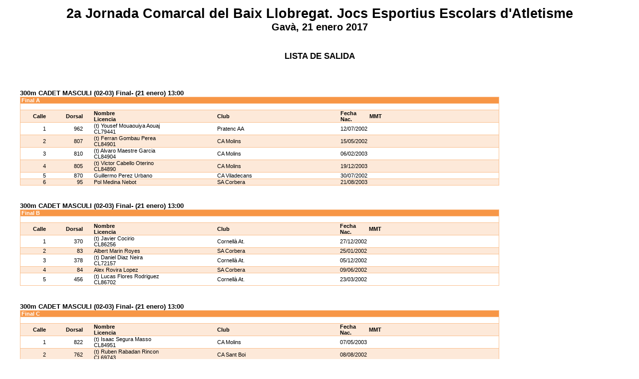

--- FILE ---
content_type: text/html
request_url: http://resultats.clubatletismegava.com/data/20170121/C51.0225.html
body_size: 1325
content:
	<html> 	<head> 	<link href='css//RFEAEstilo.css' rel='stylesheet' type='text/css'> </link>
	<br> 
	<div class='Banner_1'> 2a Jornada Comarcal del Baix Llobregat. Jocs Esportius Escolars d'Atletisme</div>
	<div class='Banner_2'> Gav�, 21 enero 2017</div>
	<br> 
	<br> 
	<br> 
</head>
	<body> 	<div class='Title'> LISTA DE SALIDA</div>
	<div class='DivBody'> 	<br> 
	<blockquote> 	<table class='TableOff' cellpadding='0' cellspacing='0'> </table>
</blockquote>
	<br> 
	<blockquote> 	<table class='TableStandard' cellpadding='0' cellspacing='0'> 	<tr class='TableHead'> 	<th> Final A</th>
	<th> </th>
	<th> </th>
	<th> </th>
	<th> </th>
	<th> </th>
</tr>
	<tr class='Table1'> 	<td> &nbsp</td>
	<td> &nbsp</td>
	<td> &nbsp</td>
	<td> &nbsp</td>
	<td> &nbsp</td>
	<td> &nbsp</td>
</tr>
	<tr class='Table2'> 	<td id='TableAlignRight'> 	<b> Calle</b>
</td>
	<td id='TableAlignRight'> 	<b> Dorsal</b>
</td>
	<td> 	<b style='width:280px;'> Nombre<br>Licencia</b>
</td>
	<td> 	<b style='width:280px;'> Club</b>
</td>
	<td> 	<b> Fecha Nac.</b>
</td>
	<td> 	<b style='width:280px;' id='TableAlignRight'> MMT</b>
</td>
</tr>
	<tr class='Table1'> 	<td id='TableAlignRight'> 1</td>
	<td id='TableAlignRight'> 962</td>
	<td style='width:280px;'> (t) Yousef Mouaouiya Aouaj<br>CL79441</td>
	<td style='width:280px;'> Pratenc AA</td>
	<td> 12/07/2002</td>
	<td style='width:280px;' id='TableAlignRight'> &nbsp</td>
</tr>
	<tr class='Table2'> 	<td id='TableAlignRight'> 2</td>
	<td id='TableAlignRight'> 807</td>
	<td style='width:280px;'> (t) Ferran Gombau Perea<br>CL84901</td>
	<td style='width:280px;'> CA Molins</td>
	<td> 15/05/2002</td>
	<td style='width:280px;' id='TableAlignRight'> &nbsp</td>
</tr>
	<tr class='Table1'> 	<td id='TableAlignRight'> 3</td>
	<td id='TableAlignRight'> 810</td>
	<td style='width:280px;'> (t) Alvaro Maestre Garcia<br>CL84904</td>
	<td style='width:280px;'> CA Molins</td>
	<td> 06/02/2003</td>
	<td style='width:280px;' id='TableAlignRight'> &nbsp</td>
</tr>
	<tr class='Table2'> 	<td id='TableAlignRight'> 4</td>
	<td id='TableAlignRight'> 805</td>
	<td style='width:280px;'> (t) Victor Cabello Oterino<br>CL84890</td>
	<td style='width:280px;'> CA Molins</td>
	<td> 19/12/2003</td>
	<td style='width:280px;' id='TableAlignRight'> &nbsp</td>
</tr>
	<tr class='Table1'> 	<td id='TableAlignRight'> 5</td>
	<td id='TableAlignRight'> 870</td>
	<td style='width:280px;'> Guillermo Perez Urbano<br></td>
	<td style='width:280px;'> CA Viladecans</td>
	<td> 30/07/2002</td>
	<td style='width:280px;' id='TableAlignRight'> &nbsp</td>
</tr>
	<tr class='Table2'> 	<td id='TableAlignRight'> 6</td>
	<td id='TableAlignRight'> 95</td>
	<td style='width:280px;'> Pol Medina Nebot<br></td>
	<td style='width:280px;'> SA Corbera</td>
	<td> 21/08/2003</td>
	<td style='width:280px;' id='TableAlignRight'> &nbsp</td>
</tr>
	<caption class='TableCaption'> 300m CADET MASCULI (02-03) Final- (21 enero) 13:00</caption>
</table>
</blockquote>
	<br> 
	<blockquote> 	<table class='TableStandard' cellpadding='0' cellspacing='0'> 	<tr class='TableHead'> 	<th> Final B</th>
	<th> </th>
	<th> </th>
	<th> </th>
	<th> </th>
	<th> </th>
</tr>
	<tr class='Table1'> 	<td> &nbsp</td>
	<td> &nbsp</td>
	<td> &nbsp</td>
	<td> &nbsp</td>
	<td> &nbsp</td>
	<td> &nbsp</td>
</tr>
	<tr class='Table2'> 	<td id='TableAlignRight'> 	<b> Calle</b>
</td>
	<td id='TableAlignRight'> 	<b> Dorsal</b>
</td>
	<td> 	<b style='width:280px;'> Nombre<br>Licencia</b>
</td>
	<td> 	<b style='width:280px;'> Club</b>
</td>
	<td> 	<b> Fecha Nac.</b>
</td>
	<td> 	<b style='width:280px;' id='TableAlignRight'> MMT</b>
</td>
</tr>
	<tr class='Table1'> 	<td id='TableAlignRight'> 1</td>
	<td id='TableAlignRight'> 370</td>
	<td style='width:280px;'> (t) Javier Cocirio <br>CL86256</td>
	<td style='width:280px;'> Cornell� At.</td>
	<td> 27/12/2002</td>
	<td style='width:280px;' id='TableAlignRight'> &nbsp</td>
</tr>
	<tr class='Table2'> 	<td id='TableAlignRight'> 2</td>
	<td id='TableAlignRight'> 83</td>
	<td style='width:280px;'> Albert Marin Royes<br></td>
	<td style='width:280px;'> SA Corbera</td>
	<td> 25/01/2002</td>
	<td style='width:280px;' id='TableAlignRight'> &nbsp</td>
</tr>
	<tr class='Table1'> 	<td id='TableAlignRight'> 3</td>
	<td id='TableAlignRight'> 378</td>
	<td style='width:280px;'> (t) Daniel Diaz Neira<br>CL72157</td>
	<td style='width:280px;'> Cornell� At.</td>
	<td> 05/12/2002</td>
	<td style='width:280px;' id='TableAlignRight'> &nbsp</td>
</tr>
	<tr class='Table2'> 	<td id='TableAlignRight'> 4</td>
	<td id='TableAlignRight'> 84</td>
	<td style='width:280px;'> Alex Rovira Lopez<br></td>
	<td style='width:280px;'> SA Corbera</td>
	<td> 09/06/2002</td>
	<td style='width:280px;' id='TableAlignRight'> &nbsp</td>
</tr>
	<tr class='Table1'> 	<td id='TableAlignRight'> 5</td>
	<td id='TableAlignRight'> 456</td>
	<td style='width:280px;'> (t) Lucas Flores Rodriguez<br>CL86702</td>
	<td style='width:280px;'> Cornell� At.</td>
	<td> 23/03/2002</td>
	<td style='width:280px;' id='TableAlignRight'> &nbsp</td>
</tr>
	<caption class='TableCaption'> 300m CADET MASCULI (02-03) Final- (21 enero) 13:00</caption>
</table>
</blockquote>
	<br> 
	<blockquote> 	<table class='TableStandard' cellpadding='0' cellspacing='0'> 	<tr class='TableHead'> 	<th> Final C</th>
	<th> </th>
	<th> </th>
	<th> </th>
	<th> </th>
	<th> </th>
</tr>
	<tr class='Table1'> 	<td> &nbsp</td>
	<td> &nbsp</td>
	<td> &nbsp</td>
	<td> &nbsp</td>
	<td> &nbsp</td>
	<td> &nbsp</td>
</tr>
	<tr class='Table2'> 	<td id='TableAlignRight'> 	<b> Calle</b>
</td>
	<td id='TableAlignRight'> 	<b> Dorsal</b>
</td>
	<td> 	<b style='width:280px;'> Nombre<br>Licencia</b>
</td>
	<td> 	<b style='width:280px;'> Club</b>
</td>
	<td> 	<b> Fecha Nac.</b>
</td>
	<td> 	<b style='width:280px;' id='TableAlignRight'> MMT</b>
</td>
</tr>
	<tr class='Table1'> 	<td id='TableAlignRight'> 1</td>
	<td id='TableAlignRight'> 822</td>
	<td style='width:280px;'> (t) Isaac Segura Masso<br>CL84951</td>
	<td style='width:280px;'> CA Molins</td>
	<td> 07/05/2003</td>
	<td style='width:280px;' id='TableAlignRight'> &nbsp</td>
</tr>
	<tr class='Table2'> 	<td id='TableAlignRight'> 2</td>
	<td id='TableAlignRight'> 762</td>
	<td style='width:280px;'> (t) Ruben Rabadan Rincon<br>CL69743</td>
	<td style='width:280px;'> CA Sant Boi</td>
	<td> 08/08/2002</td>
	<td style='width:280px;' id='TableAlignRight'> &nbsp</td>
</tr>
	<tr class='Table1'> 	<td id='TableAlignRight'> 3</td>
	<td id='TableAlignRight'> 364</td>
	<td style='width:280px;'> (t) Marti Canet Vidal<br>CL72151</td>
	<td style='width:280px;'> Cornell� At.</td>
	<td> 15/05/2003</td>
	<td style='width:280px;' id='TableAlignRight'> &nbsp</td>
</tr>
	<tr class='Table2'> 	<td id='TableAlignRight'> 4</td>
	<td id='TableAlignRight'> 648</td>
	<td style='width:280px;'> (t) David Ferrer Zapater<br>CL76303</td>
	<td style='width:280px;'> CA Gav�</td>
	<td> 17/03/2003</td>
	<td style='width:280px;' id='TableAlignRight'> &nbsp</td>
</tr>
	<caption class='TableCaption'> 300m CADET MASCULI (02-03) Final- (21 enero) 13:00</caption>
</table>
</blockquote>
	<br> 
	<blockquote> 	<table class='TableStandard' cellpadding='0' cellspacing='0'> 	<tr class='TableHead'> 	<th> Final D</th>
	<th> </th>
	<th> </th>
	<th> </th>
	<th> </th>
	<th> </th>
</tr>
	<tr class='Table1'> 	<td> &nbsp</td>
	<td> &nbsp</td>
	<td> &nbsp</td>
	<td> &nbsp</td>
	<td> &nbsp</td>
	<td> &nbsp</td>
</tr>
	<tr class='Table2'> 	<td id='TableAlignRight'> 	<b> Calle</b>
</td>
	<td id='TableAlignRight'> 	<b> Dorsal</b>
</td>
	<td> 	<b style='width:280px;'> Nombre<br>Licencia</b>
</td>
	<td> 	<b style='width:280px;'> Club</b>
</td>
	<td> 	<b> Fecha Nac.</b>
</td>
	<td> 	<b style='width:280px;' id='TableAlignRight'> MMT</b>
</td>
</tr>
	<tr class='Table1'> 	<td id='TableAlignRight'> 1</td>
	<td id='TableAlignRight'> 956</td>
	<td style='width:280px;'> Eric Lopez Hornero<br>CT25936</td>
	<td style='width:280px;'> Pratenc AA</td>
	<td> 27/01/2003</td>
	<td style='width:280px;' id='TableAlignRight'> &nbsp</td>
</tr>
	<tr class='Table2'> 	<td id='TableAlignRight'> 2</td>
	<td id='TableAlignRight'> 131</td>
	<td style='width:280px;'> (t) Sergi Cattaneo Adan<br>CL78661</td>
	<td style='width:280px;'> CA Sant Just</td>
	<td> 08/03/2003</td>
	<td style='width:280px;' id='TableAlignRight'> &nbsp</td>
</tr>
	<tr class='Table1'> 	<td id='TableAlignRight'> 3</td>
	<td id='TableAlignRight'> 668</td>
	<td style='width:280px;'> (t) Roger Morales Cubedo<br>CL72435</td>
	<td style='width:280px;'> CA Gav�</td>
	<td> 19/03/2003</td>
	<td style='width:280px;' id='TableAlignRight'> &nbsp</td>
</tr>
	<tr class='Table2'> 	<td id='TableAlignRight'> 4</td>
	<td id='TableAlignRight'> 735</td>
	<td style='width:280px;'> David Colomer Martin<br></td>
	<td style='width:280px;'> CA Sant Boi</td>
	<td> 07/07/2003</td>
	<td style='width:280px;' id='TableAlignRight'> &nbsp</td>
</tr>
	<caption class='TableCaption'> 300m CADET MASCULI (02-03) Final- (21 enero) 13:00</caption>
</table>
</blockquote>
	<br> 
	<img src='css//RFEAPie.gif'> </img>
	<br> 
	<img src='css//RFEACopyright.gif'> </img>
</div>
</body>
</html>
